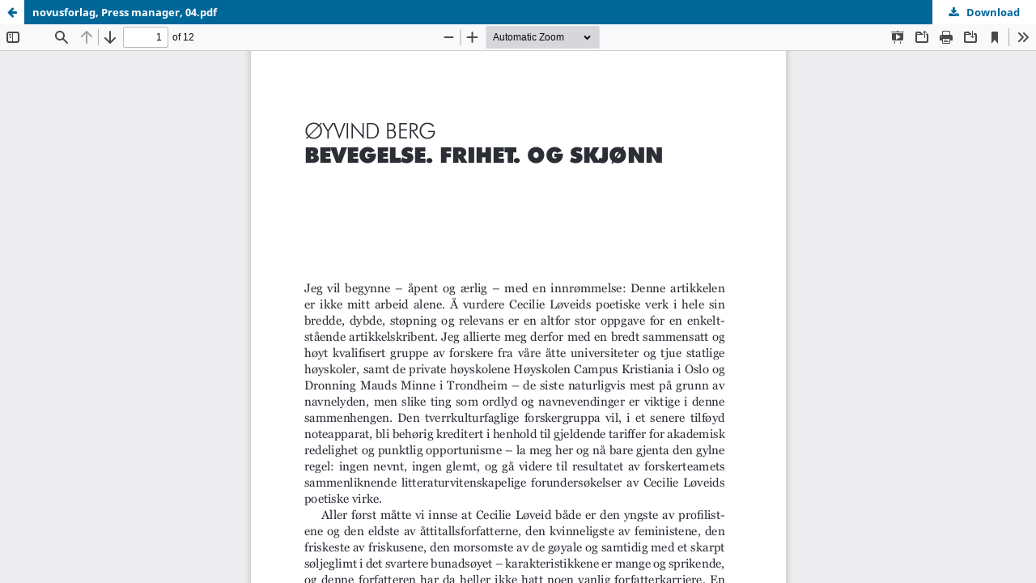

--- FILE ---
content_type: text/html; charset=utf-8
request_url: https://omp.novus.no/index.php/novus/catalog/view/9/13/634
body_size: 5203
content:
<!DOCTYPE html>
<html lang="en" xml:lang="en">
<head>
	<meta http-equiv="Content-Type" content="text/html; charset=utf-8" />
	<meta name="viewport" content="width=device-width, initial-scale=1.0">
	<title>PDF view of the file novusforlag, Press manager, 04.pdf</title>

	
<meta name="generator" content="Open Monograph Press 3.4.0.3">
<link rel="schema.DC" href="http://purl.org/dc/elements/1.1/" />
<meta name="DC.Creator.PersonalName" content="Øyvind Berg"/>
<meta name="DC.Date.created" scheme="ISO8601" content="2020-06-11"/>
<meta name="DC.Date.dateSubmitted" scheme="ISO8601" content="2020-06-11"/>
<meta name="DC.Date.modified" scheme="ISO8601" content="2021-06-14"/>
<meta name="DC.Identifier" content="9/13/634"/>
<meta name="DC.Identifier.URI" content="https://omp.novus.no/index.php/novus/catalog/book/9/13/634"/>
<meta name="DC.Language" scheme="ISO639-1" content="en"/>
<meta name="DC.Rights" content="Copyright (c) 2020 Novus forlag"/>
<meta name="DC.Rights" content="https://creativecommons.org/licenses/by-sa/4.0/"/>
<meta name="DC.Source" content="Novus forlag"/>
<meta name="DC.Source.ISSN" content="2703-8459"/>
<meta name="DC.Source.URI" content="https://omp.novus.no/index.php/novus"/>
<meta name="DC.Subject" xml:lang="en" content="poesi"/>
<meta name="DC.Subject" xml:lang="en" content="Cecilie Løveid"/>
<meta name="DC.Title" content="Bevegelse. Frihet. Og skjønn"/>
<meta name="DC.Title.Alternative" xml:lang="de" content="Bevegelse. Frihet. Og skjønn"/>
<meta name="DC.Type" content="Text.Chapter"/>
<meta name="DC.Type" xml:lang="en" content="text"/>
	<link rel="stylesheet" href="https://omp.novus.no/index.php/novus/$$$call$$$/page/page/css?name=stylesheet" type="text/css" /><link rel="stylesheet" href="https://omp.novus.no/index.php/novus/$$$call$$$/page/page/css?name=font" type="text/css" /><link rel="stylesheet" href="https://omp.novus.no/lib/pkp/styles/fontawesome/fontawesome.css?v=3.4.0.3" type="text/css" />
	<script src="https://omp.novus.no/lib/pkp/lib/vendor/components/jquery/jquery.min.js?v=3.4.0.3" type="text/javascript"></script><script src="https://omp.novus.no/lib/pkp/lib/vendor/components/jqueryui/jquery-ui.min.js?v=3.4.0.3" type="text/javascript"></script><script src="https://omp.novus.no/plugins/themes/default/js/lib/popper/popper.js?v=3.4.0.3" type="text/javascript"></script><script src="https://omp.novus.no/plugins/themes/default/js/lib/bootstrap/util.js?v=3.4.0.3" type="text/javascript"></script><script src="https://omp.novus.no/plugins/themes/default/js/lib/bootstrap/dropdown.js?v=3.4.0.3" type="text/javascript"></script><script src="https://omp.novus.no/plugins/themes/default/js/main.js?v=3.4.0.3" type="text/javascript"></script>
</head>
<body class="pkp_page_catalog pkp_op_view">

		<header class="header_viewable_file">

		
		<a href="https://omp.novus.no/index.php/novus/catalog/book/9" class="return">
			<span class="pkp_screen_reader">
				Return to view details about Nordisk samtidspoesi: Cecilie Løveids forfatterskap
			</span>
		</a>

		<span class="title">
			novusforlag, Press manager, 04.pdf
		</span>

		<a href="https://omp.novus.no/index.php/novus/catalog/download/9/13/634?inline=1" class="download" download>
			<span class="label">
				Download
			</span>
			<span class="pkp_screen_reader">
				Download PDF
			</span>
		</a>

	</header>

	<script type="text/javascript" src="https://omp.novus.no/plugins/generic/pdfJsViewer/pdf.js/build/pdf.js"></script>
	<script type="text/javascript">
		
			$(document).ready(function() {
				PDFJS.workerSrc='https://omp.novus.no/plugins/generic/pdfJsViewer/pdf.js/build/pdf.worker.js';
				PDFJS.getDocument('https://omp.novus.no/index.php/novus/catalog/download/9/13/634?inline=1').then(function(pdf) {
					// Using promise to fetch the page
					pdf.getPage(1).then(function(page) {
						var pdfCanvasContainer = $('#pdfCanvasContainer');
						var canvas = document.getElementById('pdfCanvas');
						canvas.height = pdfCanvasContainer.height();
						canvas.width = pdfCanvasContainer.width()-2; // 1px border each side
						var viewport = page.getViewport(canvas.width / page.getViewport(1.0).width);
						var context = canvas.getContext('2d');
						var renderContext = {
							canvasContext: context,
							viewport: viewport
						};
						page.render(renderContext);
					});
				});
			});
		
	</script>
	<script type="text/javascript" src="https://omp.novus.no/plugins/generic/pdfJsViewer/pdf.js/web/viewer.js"></script>
	<script type="text/javascript">
		// Creating iframe's src in JS instead of Smarty so that EZProxy-using sites can find our domain in $pdfUrl and do their rewrites on it.
		$(document).ready(function() {
			var urlBase = "https://omp.novus.no/plugins/generic/pdfJsViewer/pdf.js/web/viewer.html?file=";
			var pdfUrl = "https:\/\/omp.novus.no\/index.php\/novus\/catalog\/download\/9\/13\/634?inline=1";
			$("#pdfCanvasContainer > iframe").attr("src", urlBase + encodeURIComponent(pdfUrl));
		});
	</script>

	<div id="pdfCanvasContainer" class="viewable_file_frame">
				<iframe src="" width="100%" height="100%" style="min-height: 500px;" allowfullscreen webkitallowfullscreen></iframe>
	</div>
	
</body>
</html>
